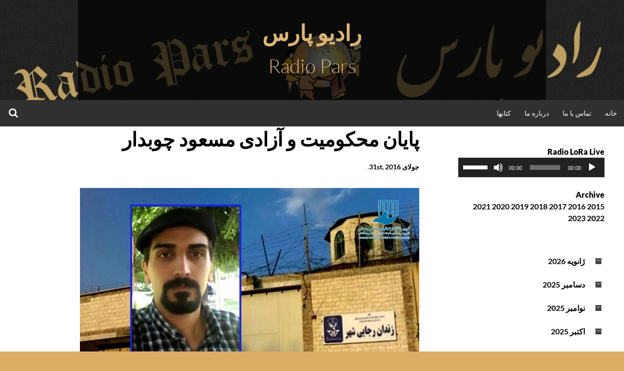

--- FILE ---
content_type: text/html; charset=UTF-8
request_url: https://www.radiopars.org/2016/07/31/6986/
body_size: 10806
content:
<!DOCTYPE html>
<html dir="rtl" lang="fa-IR">
<head>
<meta charset="UTF-8">
<meta name="viewport" content="width=device-width, initial-scale=1">
<link rel="profile" href="http://gmpg.org/xfn/11">
<title>پایان محکومیت و آزادی مسعود چوبدار &#8211; رادیو پارس</title>
<meta name='robots' content='max-image-preview:large' />
<link rel="alternate" type="application/rss+xml" title="رادیو پارس &raquo; خوراک" href="https://www.radiopars.org/feed/" />
<link rel="alternate" type="application/rss+xml" title="رادیو پارس &raquo; خوراک دیدگاه‌ها" href="https://www.radiopars.org/comments/feed/" />
<link rel="alternate" title="oEmbed (JSON)" type="application/json+oembed" href="https://www.radiopars.org/wp-json/oembed/1.0/embed?url=https%3A%2F%2Fwww.radiopars.org%2F2016%2F07%2F31%2F6986%2F" />
<link rel="alternate" title="oEmbed (XML)" type="text/xml+oembed" href="https://www.radiopars.org/wp-json/oembed/1.0/embed?url=https%3A%2F%2Fwww.radiopars.org%2F2016%2F07%2F31%2F6986%2F&#038;format=xml" />
<style id='wp-img-auto-sizes-contain-inline-css' type='text/css'>
img:is([sizes=auto i],[sizes^="auto," i]){contain-intrinsic-size:3000px 1500px}
/*# sourceURL=wp-img-auto-sizes-contain-inline-css */
</style>
<style id='wp-emoji-styles-inline-css' type='text/css'>

	img.wp-smiley, img.emoji {
		display: inline !important;
		border: none !important;
		box-shadow: none !important;
		height: 1em !important;
		width: 1em !important;
		margin: 0 0.07em !important;
		vertical-align: -0.1em !important;
		background: none !important;
		padding: 0 !important;
	}
/*# sourceURL=wp-emoji-styles-inline-css */
</style>
<style id='wp-block-library-inline-css' type='text/css'>
:root{--wp-block-synced-color:#7a00df;--wp-block-synced-color--rgb:122,0,223;--wp-bound-block-color:var(--wp-block-synced-color);--wp-editor-canvas-background:#ddd;--wp-admin-theme-color:#007cba;--wp-admin-theme-color--rgb:0,124,186;--wp-admin-theme-color-darker-10:#006ba1;--wp-admin-theme-color-darker-10--rgb:0,107,160.5;--wp-admin-theme-color-darker-20:#005a87;--wp-admin-theme-color-darker-20--rgb:0,90,135;--wp-admin-border-width-focus:2px}@media (min-resolution:192dpi){:root{--wp-admin-border-width-focus:1.5px}}.wp-element-button{cursor:pointer}:root .has-very-light-gray-background-color{background-color:#eee}:root .has-very-dark-gray-background-color{background-color:#313131}:root .has-very-light-gray-color{color:#eee}:root .has-very-dark-gray-color{color:#313131}:root .has-vivid-green-cyan-to-vivid-cyan-blue-gradient-background{background:linear-gradient(135deg,#00d084,#0693e3)}:root .has-purple-crush-gradient-background{background:linear-gradient(135deg,#34e2e4,#4721fb 50%,#ab1dfe)}:root .has-hazy-dawn-gradient-background{background:linear-gradient(135deg,#faaca8,#dad0ec)}:root .has-subdued-olive-gradient-background{background:linear-gradient(135deg,#fafae1,#67a671)}:root .has-atomic-cream-gradient-background{background:linear-gradient(135deg,#fdd79a,#004a59)}:root .has-nightshade-gradient-background{background:linear-gradient(135deg,#330968,#31cdcf)}:root .has-midnight-gradient-background{background:linear-gradient(135deg,#020381,#2874fc)}:root{--wp--preset--font-size--normal:16px;--wp--preset--font-size--huge:42px}.has-regular-font-size{font-size:1em}.has-larger-font-size{font-size:2.625em}.has-normal-font-size{font-size:var(--wp--preset--font-size--normal)}.has-huge-font-size{font-size:var(--wp--preset--font-size--huge)}.has-text-align-center{text-align:center}.has-text-align-left{text-align:left}.has-text-align-right{text-align:right}.has-fit-text{white-space:nowrap!important}#end-resizable-editor-section{display:none}.aligncenter{clear:both}.items-justified-left{justify-content:flex-start}.items-justified-center{justify-content:center}.items-justified-right{justify-content:flex-end}.items-justified-space-between{justify-content:space-between}.screen-reader-text{border:0;clip-path:inset(50%);height:1px;margin:-1px;overflow:hidden;padding:0;position:absolute;width:1px;word-wrap:normal!important}.screen-reader-text:focus{background-color:#ddd;clip-path:none;color:#444;display:block;font-size:1em;height:auto;left:5px;line-height:normal;padding:15px 23px 14px;text-decoration:none;top:5px;width:auto;z-index:100000}html :where(.has-border-color){border-style:solid}html :where([style*=border-top-color]){border-top-style:solid}html :where([style*=border-right-color]){border-right-style:solid}html :where([style*=border-bottom-color]){border-bottom-style:solid}html :where([style*=border-left-color]){border-left-style:solid}html :where([style*=border-width]){border-style:solid}html :where([style*=border-top-width]){border-top-style:solid}html :where([style*=border-right-width]){border-right-style:solid}html :where([style*=border-bottom-width]){border-bottom-style:solid}html :where([style*=border-left-width]){border-left-style:solid}html :where(img[class*=wp-image-]){height:auto;max-width:100%}:where(figure){margin:0 0 1em}html :where(.is-position-sticky){--wp-admin--admin-bar--position-offset:var(--wp-admin--admin-bar--height,0px)}@media screen and (max-width:600px){html :where(.is-position-sticky){--wp-admin--admin-bar--position-offset:0px}}

/*# sourceURL=wp-block-library-inline-css */
</style><style id='wp-block-archives-inline-css' type='text/css'>
.wp-block-archives{box-sizing:border-box}.wp-block-archives-dropdown label{display:block}
/*# sourceURL=https://www.radiopars.org/wp-includes/blocks/archives/style.min.css */
</style>
<style id='wp-block-heading-inline-css' type='text/css'>
h1:where(.wp-block-heading).has-background,h2:where(.wp-block-heading).has-background,h3:where(.wp-block-heading).has-background,h4:where(.wp-block-heading).has-background,h5:where(.wp-block-heading).has-background,h6:where(.wp-block-heading).has-background{padding:1.25em 2.375em}h1.has-text-align-left[style*=writing-mode]:where([style*=vertical-lr]),h1.has-text-align-right[style*=writing-mode]:where([style*=vertical-rl]),h2.has-text-align-left[style*=writing-mode]:where([style*=vertical-lr]),h2.has-text-align-right[style*=writing-mode]:where([style*=vertical-rl]),h3.has-text-align-left[style*=writing-mode]:where([style*=vertical-lr]),h3.has-text-align-right[style*=writing-mode]:where([style*=vertical-rl]),h4.has-text-align-left[style*=writing-mode]:where([style*=vertical-lr]),h4.has-text-align-right[style*=writing-mode]:where([style*=vertical-rl]),h5.has-text-align-left[style*=writing-mode]:where([style*=vertical-lr]),h5.has-text-align-right[style*=writing-mode]:where([style*=vertical-rl]),h6.has-text-align-left[style*=writing-mode]:where([style*=vertical-lr]),h6.has-text-align-right[style*=writing-mode]:where([style*=vertical-rl]){rotate:180deg}
/*# sourceURL=https://www.radiopars.org/wp-includes/blocks/heading/style.min.css */
</style>
<style id='global-styles-inline-css' type='text/css'>
:root{--wp--preset--aspect-ratio--square: 1;--wp--preset--aspect-ratio--4-3: 4/3;--wp--preset--aspect-ratio--3-4: 3/4;--wp--preset--aspect-ratio--3-2: 3/2;--wp--preset--aspect-ratio--2-3: 2/3;--wp--preset--aspect-ratio--16-9: 16/9;--wp--preset--aspect-ratio--9-16: 9/16;--wp--preset--color--black: #000000;--wp--preset--color--cyan-bluish-gray: #abb8c3;--wp--preset--color--white: #ffffff;--wp--preset--color--pale-pink: #f78da7;--wp--preset--color--vivid-red: #cf2e2e;--wp--preset--color--luminous-vivid-orange: #ff6900;--wp--preset--color--luminous-vivid-amber: #fcb900;--wp--preset--color--light-green-cyan: #7bdcb5;--wp--preset--color--vivid-green-cyan: #00d084;--wp--preset--color--pale-cyan-blue: #8ed1fc;--wp--preset--color--vivid-cyan-blue: #0693e3;--wp--preset--color--vivid-purple: #9b51e0;--wp--preset--gradient--vivid-cyan-blue-to-vivid-purple: linear-gradient(135deg,rgb(6,147,227) 0%,rgb(155,81,224) 100%);--wp--preset--gradient--light-green-cyan-to-vivid-green-cyan: linear-gradient(135deg,rgb(122,220,180) 0%,rgb(0,208,130) 100%);--wp--preset--gradient--luminous-vivid-amber-to-luminous-vivid-orange: linear-gradient(135deg,rgb(252,185,0) 0%,rgb(255,105,0) 100%);--wp--preset--gradient--luminous-vivid-orange-to-vivid-red: linear-gradient(135deg,rgb(255,105,0) 0%,rgb(207,46,46) 100%);--wp--preset--gradient--very-light-gray-to-cyan-bluish-gray: linear-gradient(135deg,rgb(238,238,238) 0%,rgb(169,184,195) 100%);--wp--preset--gradient--cool-to-warm-spectrum: linear-gradient(135deg,rgb(74,234,220) 0%,rgb(151,120,209) 20%,rgb(207,42,186) 40%,rgb(238,44,130) 60%,rgb(251,105,98) 80%,rgb(254,248,76) 100%);--wp--preset--gradient--blush-light-purple: linear-gradient(135deg,rgb(255,206,236) 0%,rgb(152,150,240) 100%);--wp--preset--gradient--blush-bordeaux: linear-gradient(135deg,rgb(254,205,165) 0%,rgb(254,45,45) 50%,rgb(107,0,62) 100%);--wp--preset--gradient--luminous-dusk: linear-gradient(135deg,rgb(255,203,112) 0%,rgb(199,81,192) 50%,rgb(65,88,208) 100%);--wp--preset--gradient--pale-ocean: linear-gradient(135deg,rgb(255,245,203) 0%,rgb(182,227,212) 50%,rgb(51,167,181) 100%);--wp--preset--gradient--electric-grass: linear-gradient(135deg,rgb(202,248,128) 0%,rgb(113,206,126) 100%);--wp--preset--gradient--midnight: linear-gradient(135deg,rgb(2,3,129) 0%,rgb(40,116,252) 100%);--wp--preset--font-size--small: 13px;--wp--preset--font-size--medium: 20px;--wp--preset--font-size--large: 36px;--wp--preset--font-size--x-large: 42px;--wp--preset--spacing--20: 0.44rem;--wp--preset--spacing--30: 0.67rem;--wp--preset--spacing--40: 1rem;--wp--preset--spacing--50: 1.5rem;--wp--preset--spacing--60: 2.25rem;--wp--preset--spacing--70: 3.38rem;--wp--preset--spacing--80: 5.06rem;--wp--preset--shadow--natural: 6px 6px 9px rgba(0, 0, 0, 0.2);--wp--preset--shadow--deep: 12px 12px 50px rgba(0, 0, 0, 0.4);--wp--preset--shadow--sharp: 6px 6px 0px rgba(0, 0, 0, 0.2);--wp--preset--shadow--outlined: 6px 6px 0px -3px rgb(255, 255, 255), 6px 6px rgb(0, 0, 0);--wp--preset--shadow--crisp: 6px 6px 0px rgb(0, 0, 0);}:where(.is-layout-flex){gap: 0.5em;}:where(.is-layout-grid){gap: 0.5em;}body .is-layout-flex{display: flex;}.is-layout-flex{flex-wrap: wrap;align-items: center;}.is-layout-flex > :is(*, div){margin: 0;}body .is-layout-grid{display: grid;}.is-layout-grid > :is(*, div){margin: 0;}:where(.wp-block-columns.is-layout-flex){gap: 2em;}:where(.wp-block-columns.is-layout-grid){gap: 2em;}:where(.wp-block-post-template.is-layout-flex){gap: 1.25em;}:where(.wp-block-post-template.is-layout-grid){gap: 1.25em;}.has-black-color{color: var(--wp--preset--color--black) !important;}.has-cyan-bluish-gray-color{color: var(--wp--preset--color--cyan-bluish-gray) !important;}.has-white-color{color: var(--wp--preset--color--white) !important;}.has-pale-pink-color{color: var(--wp--preset--color--pale-pink) !important;}.has-vivid-red-color{color: var(--wp--preset--color--vivid-red) !important;}.has-luminous-vivid-orange-color{color: var(--wp--preset--color--luminous-vivid-orange) !important;}.has-luminous-vivid-amber-color{color: var(--wp--preset--color--luminous-vivid-amber) !important;}.has-light-green-cyan-color{color: var(--wp--preset--color--light-green-cyan) !important;}.has-vivid-green-cyan-color{color: var(--wp--preset--color--vivid-green-cyan) !important;}.has-pale-cyan-blue-color{color: var(--wp--preset--color--pale-cyan-blue) !important;}.has-vivid-cyan-blue-color{color: var(--wp--preset--color--vivid-cyan-blue) !important;}.has-vivid-purple-color{color: var(--wp--preset--color--vivid-purple) !important;}.has-black-background-color{background-color: var(--wp--preset--color--black) !important;}.has-cyan-bluish-gray-background-color{background-color: var(--wp--preset--color--cyan-bluish-gray) !important;}.has-white-background-color{background-color: var(--wp--preset--color--white) !important;}.has-pale-pink-background-color{background-color: var(--wp--preset--color--pale-pink) !important;}.has-vivid-red-background-color{background-color: var(--wp--preset--color--vivid-red) !important;}.has-luminous-vivid-orange-background-color{background-color: var(--wp--preset--color--luminous-vivid-orange) !important;}.has-luminous-vivid-amber-background-color{background-color: var(--wp--preset--color--luminous-vivid-amber) !important;}.has-light-green-cyan-background-color{background-color: var(--wp--preset--color--light-green-cyan) !important;}.has-vivid-green-cyan-background-color{background-color: var(--wp--preset--color--vivid-green-cyan) !important;}.has-pale-cyan-blue-background-color{background-color: var(--wp--preset--color--pale-cyan-blue) !important;}.has-vivid-cyan-blue-background-color{background-color: var(--wp--preset--color--vivid-cyan-blue) !important;}.has-vivid-purple-background-color{background-color: var(--wp--preset--color--vivid-purple) !important;}.has-black-border-color{border-color: var(--wp--preset--color--black) !important;}.has-cyan-bluish-gray-border-color{border-color: var(--wp--preset--color--cyan-bluish-gray) !important;}.has-white-border-color{border-color: var(--wp--preset--color--white) !important;}.has-pale-pink-border-color{border-color: var(--wp--preset--color--pale-pink) !important;}.has-vivid-red-border-color{border-color: var(--wp--preset--color--vivid-red) !important;}.has-luminous-vivid-orange-border-color{border-color: var(--wp--preset--color--luminous-vivid-orange) !important;}.has-luminous-vivid-amber-border-color{border-color: var(--wp--preset--color--luminous-vivid-amber) !important;}.has-light-green-cyan-border-color{border-color: var(--wp--preset--color--light-green-cyan) !important;}.has-vivid-green-cyan-border-color{border-color: var(--wp--preset--color--vivid-green-cyan) !important;}.has-pale-cyan-blue-border-color{border-color: var(--wp--preset--color--pale-cyan-blue) !important;}.has-vivid-cyan-blue-border-color{border-color: var(--wp--preset--color--vivid-cyan-blue) !important;}.has-vivid-purple-border-color{border-color: var(--wp--preset--color--vivid-purple) !important;}.has-vivid-cyan-blue-to-vivid-purple-gradient-background{background: var(--wp--preset--gradient--vivid-cyan-blue-to-vivid-purple) !important;}.has-light-green-cyan-to-vivid-green-cyan-gradient-background{background: var(--wp--preset--gradient--light-green-cyan-to-vivid-green-cyan) !important;}.has-luminous-vivid-amber-to-luminous-vivid-orange-gradient-background{background: var(--wp--preset--gradient--luminous-vivid-amber-to-luminous-vivid-orange) !important;}.has-luminous-vivid-orange-to-vivid-red-gradient-background{background: var(--wp--preset--gradient--luminous-vivid-orange-to-vivid-red) !important;}.has-very-light-gray-to-cyan-bluish-gray-gradient-background{background: var(--wp--preset--gradient--very-light-gray-to-cyan-bluish-gray) !important;}.has-cool-to-warm-spectrum-gradient-background{background: var(--wp--preset--gradient--cool-to-warm-spectrum) !important;}.has-blush-light-purple-gradient-background{background: var(--wp--preset--gradient--blush-light-purple) !important;}.has-blush-bordeaux-gradient-background{background: var(--wp--preset--gradient--blush-bordeaux) !important;}.has-luminous-dusk-gradient-background{background: var(--wp--preset--gradient--luminous-dusk) !important;}.has-pale-ocean-gradient-background{background: var(--wp--preset--gradient--pale-ocean) !important;}.has-electric-grass-gradient-background{background: var(--wp--preset--gradient--electric-grass) !important;}.has-midnight-gradient-background{background: var(--wp--preset--gradient--midnight) !important;}.has-small-font-size{font-size: var(--wp--preset--font-size--small) !important;}.has-medium-font-size{font-size: var(--wp--preset--font-size--medium) !important;}.has-large-font-size{font-size: var(--wp--preset--font-size--large) !important;}.has-x-large-font-size{font-size: var(--wp--preset--font-size--x-large) !important;}
/*# sourceURL=global-styles-inline-css */
</style>

<style id='classic-theme-styles-inline-css' type='text/css'>
/*! This file is auto-generated */
.wp-block-button__link{color:#fff;background-color:#32373c;border-radius:9999px;box-shadow:none;text-decoration:none;padding:calc(.667em + 2px) calc(1.333em + 2px);font-size:1.125em}.wp-block-file__button{background:#32373c;color:#fff;text-decoration:none}
/*# sourceURL=/wp-includes/css/classic-themes.min.css */
</style>
<link rel='stylesheet' id='simone-style-css' href='https://www.radiopars.org/wp-content/themes/simone/style.css?ver=6.9' type='text/css' media='all' />
<link rel='stylesheet' id='simone-layout-css' href='https://www.radiopars.org/wp-content/themes/simone/layouts/content-sidebar.css?ver=6.9' type='text/css' media='all' />
<link rel='stylesheet' id='simone-google-fonts-css' href='https://www.radiopars.org/wp-content/themes/simone/fonts.css?ver=2.1.5' type='text/css' media='all' />
<link rel='stylesheet' id='simone_fontawesome-css' href='https://www.radiopars.org/wp-content/themes/simone/fonts/font-awesome/css/font-awesome.min.css?ver=6.9' type='text/css' media='all' />
<script type="text/javascript" src="https://www.radiopars.org/wp-includes/js/jquery/jquery.min.js?ver=3.7.1" id="jquery-core-js"></script>
<script type="text/javascript" src="https://www.radiopars.org/wp-includes/js/jquery/jquery-migrate.min.js?ver=3.4.1" id="jquery-migrate-js"></script>
<link rel="https://api.w.org/" href="https://www.radiopars.org/wp-json/" /><link rel="alternate" title="JSON" type="application/json" href="https://www.radiopars.org/wp-json/wp/v2/posts/6986" /><link rel="EditURI" type="application/rsd+xml" title="RSD" href="https://www.radiopars.org/xmlrpc.php?rsd" />
<link rel="stylesheet" href="https://www.radiopars.org/wp-content/themes/simone/rtl.css" type="text/css" media="screen" /><meta name="generator" content="WordPress 6.9" />
<link rel="canonical" href="https://www.radiopars.org/2016/07/31/6986/" />
<link rel='shortlink' href='https://www.radiopars.org/?p=6986' />
	<style type="text/css">
		.site-branding {
			background: #ffffff;
		}

		.category-list a:hover,
		.entry-meta a:hover,
		.tag-links a:hover,
		.widget-area a:hover,
		.nav-links a:hover,
		.comment-meta a:hover,
		.continue-reading a,
		.entry-title a:hover,
		.entry-content a,
		.comment-content a {
			color: #dd9933;
		}

		.border-custom {
			border: #dd9933 solid 1px;
		}

	</style>
			<style type="text/css">
						.site-title a,
				.site-description {
					color: #ddb577;
				}
					</style>
		<style type="text/css" id="custom-background-css">
body.custom-background { background-color: #ddad66; background-image: url("https://www.radiopars.org/wp-content/uploads/2024/01/رادیو-پارس-ستونها.jpg"); background-position: left top; background-size: auto; background-repeat: repeat; background-attachment: scroll; }
</style>
	<link rel="icon" href="https://www.radiopars.org/wp-content/uploads/2024/02/cropped-cropped-لگوی-رادیو-پارس-4-32x32.jpg" sizes="32x32" />
<link rel="icon" href="https://www.radiopars.org/wp-content/uploads/2024/02/cropped-cropped-لگوی-رادیو-پارس-4-192x192.jpg" sizes="192x192" />
<link rel="apple-touch-icon" href="https://www.radiopars.org/wp-content/uploads/2024/02/cropped-cropped-لگوی-رادیو-پارس-4-180x180.jpg" />
<meta name="msapplication-TileImage" content="https://www.radiopars.org/wp-content/uploads/2024/02/cropped-cropped-لگوی-رادیو-پارس-4-270x270.jpg" />
<link rel='stylesheet' id='mediaelement-css' href='https://www.radiopars.org/wp-includes/js/mediaelement/mediaelementplayer-legacy.min.css?ver=4.2.17' type='text/css' media='all' />
<link rel='stylesheet' id='wp-mediaelement-css' href='https://www.radiopars.org/wp-includes/js/mediaelement/wp-mediaelement.min.css?ver=6.9' type='text/css' media='all' />
</head>
<body class="rtl wp-singular post-template-default single single-post postid-6986 single-format-standard custom-background wp-theme-simone group-blog">
	
<div id="page" class="hfeed site">

	<header id="masthead" class="site-header" role="banner">
			<a class="skip-link screen-reader-text" href="#content">رفتن به محتوا</a>
						<div class="site-branding header-background-image" style="background-image: url(https://www.radiopars.org/wp-content/uploads/2024/02/cropped-لگوی-رادیو-پارس-3.jpg)">			<div class="title-box">
				<h1 class="site-title"><a href="https://www.radiopars.org/" rel="home">رادیو پارس</a></h1>
									<h2 class="site-description">Radio Pars</h2>
								</div>
		</div>

		<nav id="site-navigation" class="main-navigation clear" role="navigation" aria-label="Main navigation">
			<h2 class="menu-toggle"><a href="#">منو</a></h2>

			<div class="menu"><ul>
<li ><a href="https://www.radiopars.org/">خانه</a></li><li class="page_item page-item-81"><a href="https://www.radiopars.org/%d8%aa%d9%85%d8%a7%d8%b3-%d8%a8%d8%a7-%d9%85%d8%a7/">تماس با ما</a></li>
<li class="page_item page-item-2"><a href="https://www.radiopars.org/about/">درباره ما</a></li>
<li class="page_item page-item-23572"><a href="https://www.radiopars.org/%da%a9%d8%aa%d8%a7%d8%a8%d9%87%d8%a7/">کتابها</a></li>
</ul></div>
			<div class="extra-menu">
								<div class="search-toggle">
					<a href="#search-container"><span class="screen-reader-text">جستجو</span></a>
				</div>
			</div>
		</nav><!-- #site-navigation -->

				<div id="header-search-container" class="search-box-wrapper clear hide">
			<div class="search-box clear">
				<form role="search" method="get" class="search-form" action="https://www.radiopars.org/">
				<label>
					<span class="screen-reader-text">جستجو برای:</span>
					<input type="search" class="search-field" placeholder="جستجو &hellip;" value="" name="s" />
				</label>
				<input type="submit" class="search-submit" value="جستجو" />
			</form>			</div>
		</div>

	</header><!-- #masthead -->

	<div id="content" class="site-content">

	<div id="primary" class="content-area">
		<main id="main" class="site-main" role="main">

		
<article id="post-6986" class="post-6986 post type-post status-publish format-standard hentry">

	
	<header class="entry-header clear">

				<h2 class="entry-title">پایان محکومیت و آزادی مسعود چوبدار</h2>

		<div class="entry-meta">
			<span class="posted-on"><a href="https://www.radiopars.org/2016/07/31/6986/" rel="bookmark"><time class="entry-date published" datetime="2016-07-31T19:09:06+00:00">جولای 31st, 2016</time></a></span><span class="mobile-hide">.</span>								</div><!-- .entry-meta -->
	</header><!-- .entry-header -->

	<div class="entry-content">
		<div class="td-post-header">
<header class="td-post-title">
<h1 class="entry-title"></h1>
<div class="td-module-meta-info">
<div class="td-post-date"></div>
</div>
</header>
</div>
<div class="td-post-content">
<div class="td-post-featured-image"><a class="td-modal-image" href="http://www.kampain.info/wp-content/uploads/2016/07/Masood-Chobdar_Kampain.-info.jpg"><img fetchpriority="high" decoding="async" class="entry-thumb td-animation-stack-type0-2" title="Masood Chobdar_Kampain. info" src="http://www.kampain.info/wp-content/uploads/2016/07/Masood-Chobdar_Kampain.-info-696x464.jpg" alt="" width="696" height="464" /></a></div>
<div class=""></div>
<div class=""></div>
<div class="">
<div class="_1mf _1mk"><strong>«مسعود عرب چوبدار»، زندانی امنیتی محبوس در زندان رجایی شهر کرج با پایان محکومیت ۳سال حبس تعزیری خود، ساعاتی پیش آزاد شد.</strong></div>
</div>
<div class="">
<div class="_1mf _1mk"><strong> </strong></div>
</div>
<div class="">
<div class="_1mf _1mk"><strong>به گزارش کمپین دفاع از زندانیان سیاسی و مدنی، «مسعود عرب چوبدا»پیش تر به اتهام “ارتباط با دول متخاصم و افشای اسناد محرمانه” از سوی شعبه ۱۵ دادگاه انقلاب تهران به ریاست صلواتی محاکمه و به ۳سال حبس تعزیری محکوم شد.</strong></div>
</div>
<div class="">
<div class="_1mf _1mk"><strong> </strong></div>
</div>
<div class="">
<div class="_1mf _1mk"><strong>«مسعود عرب چوبدار» به دفعات پی درپی در زندان دچار تشنج شدید شده وبارها به بهداری منتقل شده بود .</strong></div>
</div>
<div class="">
<div class="_1mf _1mk"><strong> </strong></div>
</div>
<div class="">
<div class="_1mf _1mk"><strong>مسوولین زندان رجایی شهر بارها بدون ارائه دلیل مشخصی از تحویل گرفتن داروهای او از سوی خانواده امتناع می کردند.</strong></div>
</div>
<div class="">
<div class="_1mf _1mk"><strong> </strong></div>
</div>
<div class="">
<div class="_1mf _1mk"><strong>این زندانی امنیتی پیش تر ساعت ۹:۳۰ دقیقه چهارشبه شب برابر با ۸ مهر ماه ۱۳۹۴ ، در پی تشنج و اختلال تنفسی به بهداری زندان منتقل و پس از دومین تشنج به بیمارستان انتقال یافت و در روزشنبه ۱۱ مهر ماه ۱۳۹۴ به زندان بازگردانده شد.</strong></div>
</div>
<div class="">
<div class="_1mf _1mk"><strong> </strong></div>
</div>
<div class="">
<div class="_1mf _1mk"><strong>یک منبع مطلع از وضعیت این زندانی امنیتی پیش تر در گفتگویی با کمپین گفته بود” او پس از انتقالش به بیمارستان در چهارشبه شب برابر با ۸ مهر ماه ۱۳۹۴، به دلیل خودداری از استفاده از دستبند و پابند، مورد ضرب و شتم و فحاشی قرار گرفت و به وی گفته شد برخورد صورت گرفته به دستور «محمد مردانی»، رئیس زندان رجایی شهر انجام گرفته است”</strong></div>
</div>
<div class="">
<div class="_1mf _1mk"><strong> </strong></div>
</div>
<div class="">
<div class="_1mf _1mk"><strong> </strong></div>
</div>
</div>
			</div><!-- .entry-content -->

	<footer class="entry-footer">
			</footer><!-- .entry-footer -->
</article><!-- #post-## -->
		<nav class="navigation post-navigation" role="navigation">
			<div class="post-nav-box clear">
			<h2 class="screen-reader-text">راهبری نوشته</h2>
			<div class="nav-links">
				<div class="nav-previous"><div class="nav-indicator">نوشته قبلی :</div><a href="https://www.radiopars.org/2016/07/31/6984/" rel="prev">امیر امیرقلی محکوم به ۲۰‌ سال حبس، در آستانه دادگاه تجدیدنظر</a></div><div class="nav-next"><div class="nav-indicator">نوشته بعدی :</div><a href="https://www.radiopars.org/2016/08/01/6989/" rel="next">دادگاه تجدید نظر چهار فعال مدنی به زودی برگزار خواهد شد</a></div>			</div><!-- .nav-links -->
				</div><!-- .post-nav-box -->
		</nav><!-- .navigation -->
		
		</main><!-- #main -->
	</div><!-- #primary -->

	<div id="secondary" class="widget-area" role="complementary">
		<aside id="block-10" class="widget widget_block">
<h2 class="wp-block-heading">Radio LoRa Live<br><audio class="wp-audio-shortcode" id="audio-6986-1" preload="none" style="width: 100%;" controls="controls"><source type="audio/mpeg" src="https://livestream.lora.ch/lora.mp3?_=1" /><a href="https://livestream.lora.ch/lora.mp3">https://livestream.lora.ch/lora.mp3</a></audio><br>Archive <br><a href="https://www.radiopars.org/2015/">2015</a> <a href="https://www.radiopars.org/2016/">2016</a> <a href="https://www.radiopars.org/2017/">2017</a> <a href="https://www.radiopars.org/2018/">2018</a> <a href="https://www.radiopars.org/2019/">2019</a> <a href="https://www.radiopars.org/2020/">2020</a> <a href="https://www.radiopars.org/2021/">2021</a> <a href="https://www.radiopars.org/2022/">2022</a> <a href="https://www.radiopars.org/2023/">2023</a></h2>
</aside><aside id="block-8" class="widget widget_block widget_archive"><ul class="wp-block-archives-list wp-block-archives">	<li><a href='https://www.radiopars.org/2026/01/'>ژانویه 2026</a></li>
	<li><a href='https://www.radiopars.org/2025/12/'>دسامبر 2025</a></li>
	<li><a href='https://www.radiopars.org/2025/11/'>نوامبر 2025</a></li>
	<li><a href='https://www.radiopars.org/2025/10/'>اکتبر 2025</a></li>
	<li><a href='https://www.radiopars.org/2025/09/'>سپتامبر 2025</a></li>
	<li><a href='https://www.radiopars.org/2025/08/'>آگوست 2025</a></li>
	<li><a href='https://www.radiopars.org/2025/07/'>جولای 2025</a></li>
	<li><a href='https://www.radiopars.org/2025/06/'>ژوئن 2025</a></li>
	<li><a href='https://www.radiopars.org/2025/05/'>می 2025</a></li>
	<li><a href='https://www.radiopars.org/2025/04/'>آوریل 2025</a></li>
	<li><a href='https://www.radiopars.org/2025/03/'>مارس 2025</a></li>
	<li><a href='https://www.radiopars.org/2025/02/'>فوریه 2025</a></li>
	<li><a href='https://www.radiopars.org/2025/01/'>ژانویه 2025</a></li>
	<li><a href='https://www.radiopars.org/2024/12/'>دسامبر 2024</a></li>
	<li><a href='https://www.radiopars.org/2024/11/'>نوامبر 2024</a></li>
	<li><a href='https://www.radiopars.org/2024/10/'>اکتبر 2024</a></li>
	<li><a href='https://www.radiopars.org/2024/09/'>سپتامبر 2024</a></li>
	<li><a href='https://www.radiopars.org/2024/08/'>آگوست 2024</a></li>
	<li><a href='https://www.radiopars.org/2024/07/'>جولای 2024</a></li>
	<li><a href='https://www.radiopars.org/2024/06/'>ژوئن 2024</a></li>
	<li><a href='https://www.radiopars.org/2024/05/'>می 2024</a></li>
	<li><a href='https://www.radiopars.org/2024/04/'>آوریل 2024</a></li>
	<li><a href='https://www.radiopars.org/2024/03/'>مارس 2024</a></li>
	<li><a href='https://www.radiopars.org/2024/02/'>فوریه 2024</a></li>
	<li><a href='https://www.radiopars.org/2024/01/'>ژانویه 2024</a></li>
	<li><a href='https://www.radiopars.org/2023/12/'>دسامبر 2023</a></li>
	<li><a href='https://www.radiopars.org/2023/01/'>ژانویه 2023</a></li>
	<li><a href='https://www.radiopars.org/2022/12/'>دسامبر 2022</a></li>
	<li><a href='https://www.radiopars.org/2022/11/'>نوامبر 2022</a></li>
	<li><a href='https://www.radiopars.org/2022/10/'>اکتبر 2022</a></li>
	<li><a href='https://www.radiopars.org/2022/09/'>سپتامبر 2022</a></li>
	<li><a href='https://www.radiopars.org/2022/08/'>آگوست 2022</a></li>
	<li><a href='https://www.radiopars.org/2022/07/'>جولای 2022</a></li>
	<li><a href='https://www.radiopars.org/2022/06/'>ژوئن 2022</a></li>
	<li><a href='https://www.radiopars.org/2022/05/'>می 2022</a></li>
	<li><a href='https://www.radiopars.org/2022/04/'>آوریل 2022</a></li>
	<li><a href='https://www.radiopars.org/2022/03/'>مارس 2022</a></li>
	<li><a href='https://www.radiopars.org/2022/02/'>فوریه 2022</a></li>
	<li><a href='https://www.radiopars.org/2022/01/'>ژانویه 2022</a></li>
	<li><a href='https://www.radiopars.org/2021/12/'>دسامبر 2021</a></li>
	<li><a href='https://www.radiopars.org/2021/11/'>نوامبر 2021</a></li>
	<li><a href='https://www.radiopars.org/2021/10/'>اکتبر 2021</a></li>
	<li><a href='https://www.radiopars.org/2021/09/'>سپتامبر 2021</a></li>
	<li><a href='https://www.radiopars.org/2021/08/'>آگوست 2021</a></li>
	<li><a href='https://www.radiopars.org/2021/07/'>جولای 2021</a></li>
	<li><a href='https://www.radiopars.org/2021/06/'>ژوئن 2021</a></li>
	<li><a href='https://www.radiopars.org/2021/05/'>می 2021</a></li>
	<li><a href='https://www.radiopars.org/2021/04/'>آوریل 2021</a></li>
	<li><a href='https://www.radiopars.org/2021/03/'>مارس 2021</a></li>
	<li><a href='https://www.radiopars.org/2021/02/'>فوریه 2021</a></li>
	<li><a href='https://www.radiopars.org/2021/01/'>ژانویه 2021</a></li>
	<li><a href='https://www.radiopars.org/2020/12/'>دسامبر 2020</a></li>
	<li><a href='https://www.radiopars.org/2020/11/'>نوامبر 2020</a></li>
	<li><a href='https://www.radiopars.org/2020/10/'>اکتبر 2020</a></li>
	<li><a href='https://www.radiopars.org/2020/09/'>سپتامبر 2020</a></li>
	<li><a href='https://www.radiopars.org/2020/08/'>آگوست 2020</a></li>
	<li><a href='https://www.radiopars.org/2020/07/'>جولای 2020</a></li>
	<li><a href='https://www.radiopars.org/2020/06/'>ژوئن 2020</a></li>
	<li><a href='https://www.radiopars.org/2020/05/'>می 2020</a></li>
	<li><a href='https://www.radiopars.org/2020/04/'>آوریل 2020</a></li>
	<li><a href='https://www.radiopars.org/2020/03/'>مارس 2020</a></li>
	<li><a href='https://www.radiopars.org/2020/02/'>فوریه 2020</a></li>
	<li><a href='https://www.radiopars.org/2020/01/'>ژانویه 2020</a></li>
	<li><a href='https://www.radiopars.org/2019/12/'>دسامبر 2019</a></li>
	<li><a href='https://www.radiopars.org/2019/11/'>نوامبر 2019</a></li>
	<li><a href='https://www.radiopars.org/2019/10/'>اکتبر 2019</a></li>
	<li><a href='https://www.radiopars.org/2019/09/'>سپتامبر 2019</a></li>
	<li><a href='https://www.radiopars.org/2019/08/'>آگوست 2019</a></li>
	<li><a href='https://www.radiopars.org/2019/07/'>جولای 2019</a></li>
	<li><a href='https://www.radiopars.org/2019/06/'>ژوئن 2019</a></li>
	<li><a href='https://www.radiopars.org/2019/05/'>می 2019</a></li>
	<li><a href='https://www.radiopars.org/2019/04/'>آوریل 2019</a></li>
	<li><a href='https://www.radiopars.org/2019/03/'>مارس 2019</a></li>
	<li><a href='https://www.radiopars.org/2019/02/'>فوریه 2019</a></li>
	<li><a href='https://www.radiopars.org/2019/01/'>ژانویه 2019</a></li>
	<li><a href='https://www.radiopars.org/2018/12/'>دسامبر 2018</a></li>
	<li><a href='https://www.radiopars.org/2018/11/'>نوامبر 2018</a></li>
	<li><a href='https://www.radiopars.org/2018/10/'>اکتبر 2018</a></li>
	<li><a href='https://www.radiopars.org/2018/09/'>سپتامبر 2018</a></li>
	<li><a href='https://www.radiopars.org/2018/08/'>آگوست 2018</a></li>
	<li><a href='https://www.radiopars.org/2018/07/'>جولای 2018</a></li>
	<li><a href='https://www.radiopars.org/2018/06/'>ژوئن 2018</a></li>
	<li><a href='https://www.radiopars.org/2018/05/'>می 2018</a></li>
	<li><a href='https://www.radiopars.org/2018/04/'>آوریل 2018</a></li>
	<li><a href='https://www.radiopars.org/2018/03/'>مارس 2018</a></li>
	<li><a href='https://www.radiopars.org/2018/02/'>فوریه 2018</a></li>
	<li><a href='https://www.radiopars.org/2018/01/'>ژانویه 2018</a></li>
	<li><a href='https://www.radiopars.org/2017/12/'>دسامبر 2017</a></li>
	<li><a href='https://www.radiopars.org/2017/11/'>نوامبر 2017</a></li>
	<li><a href='https://www.radiopars.org/2017/10/'>اکتبر 2017</a></li>
	<li><a href='https://www.radiopars.org/2017/09/'>سپتامبر 2017</a></li>
	<li><a href='https://www.radiopars.org/2017/08/'>آگوست 2017</a></li>
	<li><a href='https://www.radiopars.org/2017/07/'>جولای 2017</a></li>
	<li><a href='https://www.radiopars.org/2017/06/'>ژوئن 2017</a></li>
	<li><a href='https://www.radiopars.org/2017/05/'>می 2017</a></li>
	<li><a href='https://www.radiopars.org/2017/04/'>آوریل 2017</a></li>
	<li><a href='https://www.radiopars.org/2017/03/'>مارس 2017</a></li>
	<li><a href='https://www.radiopars.org/2017/02/'>فوریه 2017</a></li>
	<li><a href='https://www.radiopars.org/2017/01/'>ژانویه 2017</a></li>
	<li><a href='https://www.radiopars.org/2016/12/'>دسامبر 2016</a></li>
	<li><a href='https://www.radiopars.org/2016/11/'>نوامبر 2016</a></li>
	<li><a href='https://www.radiopars.org/2016/10/'>اکتبر 2016</a></li>
	<li><a href='https://www.radiopars.org/2016/09/'>سپتامبر 2016</a></li>
	<li><a href='https://www.radiopars.org/2016/08/'>آگوست 2016</a></li>
	<li><a href='https://www.radiopars.org/2016/07/'>جولای 2016</a></li>
	<li><a href='https://www.radiopars.org/2016/06/'>ژوئن 2016</a></li>
	<li><a href='https://www.radiopars.org/2016/05/'>می 2016</a></li>
	<li><a href='https://www.radiopars.org/2016/04/'>آوریل 2016</a></li>
	<li><a href='https://www.radiopars.org/2016/03/'>مارس 2016</a></li>
	<li><a href='https://www.radiopars.org/2016/02/'>فوریه 2016</a></li>
	<li><a href='https://www.radiopars.org/2016/01/'>ژانویه 2016</a></li>
	<li><a href='https://www.radiopars.org/2015/12/'>دسامبر 2015</a></li>
	<li><a href='https://www.radiopars.org/2015/11/'>نوامبر 2015</a></li>
	<li><a href='https://www.radiopars.org/2015/10/'>اکتبر 2015</a></li>
	<li><a href='https://www.radiopars.org/2015/09/'>سپتامبر 2015</a></li>
	<li><a href='https://www.radiopars.org/2015/08/'>آگوست 2015</a></li>
	<li><a href='https://www.radiopars.org/2015/07/'>جولای 2015</a></li>
	<li><a href='https://www.radiopars.org/2015/06/'>ژوئن 2015</a></li>
	<li><a href='https://www.radiopars.org/2015/05/'>می 2015</a></li>
	<li><a href='https://www.radiopars.org/2015/04/'>آوریل 2015</a></li>
	<li><a href='https://www.radiopars.org/2015/03/'>مارس 2015</a></li>
	<li><a href='https://www.radiopars.org/2015/02/'>فوریه 2015</a></li>
	<li><a href='https://www.radiopars.org/2015/01/'>ژانویه 2015</a></li>
</ul></aside>	</div><!-- #secondary -->

	</div><!-- #content -->

	<footer id="colophon" class="site-footer" role="contentinfo">
			<div class="site-info">
			
		</div><!-- .site-info -->
	</footer><!-- #colophon -->
</div><!-- #page -->

<script type="speculationrules">
{"prefetch":[{"source":"document","where":{"and":[{"href_matches":"/*"},{"not":{"href_matches":["/wp-*.php","/wp-admin/*","/wp-content/uploads/*","/wp-content/*","/wp-content/plugins/*","/wp-content/themes/simone/*","/*\\?(.+)"]}},{"not":{"selector_matches":"a[rel~=\"nofollow\"]"}},{"not":{"selector_matches":".no-prefetch, .no-prefetch a"}}]},"eagerness":"conservative"}]}
</script>
<script type="text/javascript" src="https://www.radiopars.org/wp-content/themes/simone/js/navigation.js?ver=20120206" id="simone-navigation-js"></script>
<script type="text/javascript" src="https://www.radiopars.org/wp-content/themes/simone/js/hide-search.js?ver=20120206" id="simone-search-js"></script>
<script type="text/javascript" src="https://www.radiopars.org/wp-content/themes/simone/js/superfish.min.js?ver=20200729" id="simone-superfish-js"></script>
<script type="text/javascript" src="https://www.radiopars.org/wp-content/themes/simone/js/superfish-settings.js?ver=20140328" id="simone-superfish-settings-js"></script>
<script type="text/javascript" src="https://www.radiopars.org/wp-includes/js/imagesloaded.min.js?ver=5.0.0" id="imagesloaded-js"></script>
<script type="text/javascript" src="https://www.radiopars.org/wp-includes/js/masonry.min.js?ver=4.2.2" id="masonry-js"></script>
<script type="text/javascript" src="https://www.radiopars.org/wp-content/themes/simone/js/masonry-settings.js?ver=20140401" id="simone-masonry-js"></script>
<script type="text/javascript" src="https://www.radiopars.org/wp-content/themes/simone/js/enquire.min.js?ver=20200729" id="simone-enquire-js"></script>
<script type="text/javascript" src="https://www.radiopars.org/wp-content/themes/simone/js/hide.js?ver=20140310" id="simone-hide-js"></script>
<script type="text/javascript" src="https://www.radiopars.org/wp-content/themes/simone/js/skip-link-focus-fix.js?ver=20130115" id="simone-skip-link-focus-fix-js"></script>
<script type="text/javascript" id="mediaelement-core-js-before">
/* <![CDATA[ */
var mejsL10n = {"language":"fa","strings":{"mejs.download-file":"\u062f\u0631\u06cc\u0627\u0641\u062a \u067e\u0631\u0648\u0646\u062f\u0647","mejs.install-flash":"\u0634\u0645\u0627 \u0627\u0632 \u0645\u0631\u0648\u0631\u06af\u0631\u06cc \u0627\u0633\u062a\u0641\u0627\u062f\u0647 \u0645\u06cc\u200c\u06a9\u0646\u06cc\u062f \u06a9\u0647 \u0631\u0648\u06cc \u0622\u0646 \u0641\u0644\u0634\u200c\u067e\u0644\u06cc\u0631 \u0631\u0627 \u0641\u0639\u0627\u0644 \u06cc\u0627 \u0646\u0635\u0628 \u0646\u06a9\u0631\u062f\u0647\u200c\u0627\u06cc\u062f. \u0644\u0637\u0641\u0627\u064b \u0627\u0641\u0632\u0648\u0646\u0647 \u0641\u0644\u0634\u200c\u067e\u0644\u06cc\u0631 \u062e\u0648\u062f \u0631\u0627 \u0641\u0639\u0627\u0644 \u0648 \u06cc\u0627 \u0622\u062e\u0631\u06cc\u0646 \u0646\u0633\u062e\u0647 \u0631\u0627 \u0627\u0632 \u0627\u06cc\u0646\u062c\u0627 \u062f\u0631\u06cc\u0627\u0641\u062a \u06a9\u0646\u06cc\u062f https://get.adobe.com/flashplayer/","mejs.fullscreen":"\u062a\u0645\u0627\u0645\u200c\u0635\u0641\u062d\u0647","mejs.play":"\u067e\u062e\u0634","mejs.pause":"\u062a\u0648\u0642\u0641","mejs.time-slider":"\u06a9\u0646\u062a\u0631\u0644\u200c\u06a9\u0646\u0646\u062f\u0647\u0654 \u0632\u0645\u0627\u0646","mejs.time-help-text":"\u0628\u0631\u0627\u06cc \u062c\u0644\u0648 \u0631\u0641\u062a\u0646 \u0628\u0647 \u0645\u062f\u062a \u06cc\u06a9 \u062b\u0627\u0646\u06cc\u0647 \u0627\u0632 \u06a9\u0644\u06cc\u062f\u0647\u0627\u06cc \u0686\u067e \u0648 \u0631\u0627\u0633\u062a\u060c \u0648 \u0628\u0631\u0627\u06cc \u062f\u0647 \u062b\u0627\u0646\u06cc\u0647 \u0627\u0632 \u06a9\u0644\u06cc\u062f\u0647\u0627\u06cc \u0628\u0627\u0644\u0627 \u0648 \u067e\u0627\u06cc\u06cc\u0646 \u0627\u0633\u062a\u0641\u0627\u062f\u0647 \u06a9\u0646\u06cc\u062f.","mejs.live-broadcast":"\u067e\u062e\u0634 \u0632\u0646\u062f\u0647","mejs.volume-help-text":"\u0628\u0631\u0627\u06cc \u0627\u0641\u0632\u0627\u06cc\u0634 \u06cc\u0627 \u06a9\u0627\u0647\u0634 \u0635\u062f\u0627 \u0627\u0632 \u06a9\u0644\u06cc\u062f\u0647\u0627\u06cc \u0628\u0627\u0644\u0627 \u0648 \u067e\u0627\u06cc\u06cc\u0646 \u0627\u0633\u062a\u0641\u0627\u062f\u0647 \u06a9\u0646\u06cc\u062f.","mejs.unmute":"\u067e\u062e\u0634 \u0635\u062f\u0627","mejs.mute":"\u0633\u0627\u06a9\u062a","mejs.volume-slider":"\u0645\u06cc\u0632\u0627\u0646 \u0635\u062f\u0627","mejs.video-player":"\u0646\u0645\u0627\u06cc\u0634\u06af\u0631 \u0648\u06cc\u062f\u06cc\u0648","mejs.audio-player":"\u067e\u062e\u0634\u200c\u06a9\u0646\u0646\u062f\u0647 \u0635\u0648\u062a","mejs.captions-subtitles":"\u062a\u0648\u0636\u06cc\u062d\u0627\u062a \u0645\u062e\u062a\u0635\u0631/\u0632\u06cc\u0631\u0639\u0646\u0648\u0627\u200c\u0646\u200c\u0647\u0627","mejs.captions-chapters":"\u0641\u0635\u0644\u200c\u0647\u0627","mejs.none":"\u0647\u06cc\u0686\u200c\u06a9\u062f\u0627\u0645","mejs.afrikaans":"\u0622\u0641\u0631\u06cc\u06a9\u0627\u0646\u0633","mejs.albanian":"\u0622\u0644\u0628\u0627\u0646\u06cc\u0627\u06cc\u06cc","mejs.arabic":"\u0639\u0631\u0628\u06cc","mejs.belarusian":"\u0628\u0644\u0627\u0631\u0648\u0633","mejs.bulgarian":"\u0628\u0644\u063a\u0627\u0631\u06cc","mejs.catalan":"\u06a9\u0627\u062a\u0627\u0644\u0627\u0646","mejs.chinese":"\u0686\u06cc\u0646\u06cc","mejs.chinese-simplified":"\u0686\u06cc\u0646\u06cc (\u0633\u0627\u062f\u0647 \u0634\u062f\u0647)","mejs.chinese-traditional":"\u0686\u06cc\u0646\u06cc (\u0633\u0646\u062a\u06cc)","mejs.croatian":"\u06a9\u0631\u0648\u0627\u062a\u06cc","mejs.czech":"\u0686\u06a9\u06cc","mejs.danish":"\u062f\u0627\u0646\u0645\u0627\u0631\u06a9\u06cc","mejs.dutch":"\u0647\u0644\u0646\u062f\u06cc","mejs.english":"\u0627\u0646\u06af\u0644\u06cc\u0633\u06cc","mejs.estonian":"\u0627\u0633\u062a\u0648\u0646\u06cc\u0627\u06cc\u06cc","mejs.filipino":"\u0641\u06cc\u0644\u06cc\u067e\u06cc\u0646\u06cc","mejs.finnish":"\u0641\u0646\u0644\u0627\u0646\u062f\u06cc","mejs.french":"\u0641\u0631\u0627\u0646\u0633\u0648\u06cc","mejs.galician":"\u06af\u0627\u0644\u06cc\u0633\u06cc","mejs.german":"\u0622\u0644\u0645\u0627\u0646\u06cc","mejs.greek":"\u06cc\u0648\u0646\u0627\u0646\u06cc","mejs.haitian-creole":"\u06a9\u0631\u06cc\u0648\u0644 \u0647\u0627\u0626\u06cc\u062a\u06cc","mejs.hebrew":"\u0639\u0628\u0631\u06cc","mejs.hindi":"\u0647\u0646\u062f\u06cc","mejs.hungarian":"\u0645\u062c\u0627\u0631\u0633\u062a\u0627\u0646\u06cc","mejs.icelandic":"\u0627\u06cc\u0633\u0644\u0646\u062f\u06cc","mejs.indonesian":"\u0627\u0646\u062f\u0648\u0646\u0632\u06cc\u0627\u06cc\u06cc","mejs.irish":"\u0627\u06cc\u0631\u0644\u0646\u062f\u06cc","mejs.italian":"\u0627\u06cc\u062a\u0627\u0644\u06cc\u0627\u06cc\u06cc","mejs.japanese":"\u0698\u0627\u067e\u0646\u06cc","mejs.korean":"\u06a9\u0631\u0647\u200c\u0627\u06cc","mejs.latvian":"\u0644\u062a\u0648\u0646\u06cc","mejs.lithuanian":"\u0644\u06cc\u062a\u0648\u0627\u0646\u06cc\u0627\u06cc\u06cc","mejs.macedonian":"\u0645\u0642\u062f\u0648\u0646\u06cc","mejs.malay":"\u0645\u0627\u0644\u0627\u06cc\u06cc","mejs.maltese":"\u0645\u0627\u0644\u062a\u06cc","mejs.norwegian":"\u0646\u0631\u0648\u0698\u06cc","mejs.persian":"\u0641\u0627\u0631\u0633\u06cc","mejs.polish":"\u0644\u0647\u0633\u062a\u0627\u0646\u06cc","mejs.portuguese":"\u067e\u0631\u062a\u063a\u0627\u0644\u06cc","mejs.romanian":"\u0631\u0648\u0645\u0627\u0646\u06cc\u0627\u06cc\u06cc","mejs.russian":"\u0631\u0648\u0633\u06cc","mejs.serbian":"\u0635\u0631\u0628\u0633\u062a\u0627\u0646\u06cc","mejs.slovak":"\u0627\u0633\u0644\u0648\u0627\u06a9\u06cc","mejs.slovenian":"\u0627\u0633\u0644\u0648\u0648\u0646\u06cc\u0627\u06cc\u06cc","mejs.spanish":"\u0627\u0633\u067e\u0627\u0646\u06cc\u0627\u06cc\u06cc","mejs.swahili":"\u0633\u0648\u0627\u062d\u06cc\u0644\u06cc","mejs.swedish":"\u0633\u0648\u0626\u062f\u06cc","mejs.tagalog":"\u062a\u0627\u06af\u0627\u0644\u0648\u06af","mejs.thai":"\u062a\u0627\u06cc\u0644\u0646\u062f\u06cc","mejs.turkish":"\u062a\u0631\u06a9\u06cc","mejs.ukrainian":"\u0627\u0648\u06a9\u0631\u0627\u06cc\u0646\u06cc","mejs.vietnamese":"\u0648\u06cc\u062a\u0646\u0627\u0645\u06cc","mejs.welsh":"\u0648\u0644\u0632\u06cc","mejs.yiddish":"\u06cc\u06cc\u062f\u06cc\u0634"}};
//# sourceURL=mediaelement-core-js-before
/* ]]> */
</script>
<script type="text/javascript" src="https://www.radiopars.org/wp-includes/js/mediaelement/mediaelement-and-player.min.js?ver=4.2.17" id="mediaelement-core-js"></script>
<script type="text/javascript" src="https://www.radiopars.org/wp-includes/js/mediaelement/mediaelement-migrate.min.js?ver=6.9" id="mediaelement-migrate-js"></script>
<script type="text/javascript" id="mediaelement-js-extra">
/* <![CDATA[ */
var _wpmejsSettings = {"pluginPath":"/wp-includes/js/mediaelement/","classPrefix":"mejs-","stretching":"responsive","audioShortcodeLibrary":"mediaelement","videoShortcodeLibrary":"mediaelement"};
//# sourceURL=mediaelement-js-extra
/* ]]> */
</script>
<script type="text/javascript" src="https://www.radiopars.org/wp-includes/js/mediaelement/wp-mediaelement.min.js?ver=6.9" id="wp-mediaelement-js"></script>
<script id="wp-emoji-settings" type="application/json">
{"baseUrl":"https://s.w.org/images/core/emoji/17.0.2/72x72/","ext":".png","svgUrl":"https://s.w.org/images/core/emoji/17.0.2/svg/","svgExt":".svg","source":{"concatemoji":"https://www.radiopars.org/wp-includes/js/wp-emoji-release.min.js?ver=6.9"}}
</script>
<script type="module">
/* <![CDATA[ */
/*! This file is auto-generated */
const a=JSON.parse(document.getElementById("wp-emoji-settings").textContent),o=(window._wpemojiSettings=a,"wpEmojiSettingsSupports"),s=["flag","emoji"];function i(e){try{var t={supportTests:e,timestamp:(new Date).valueOf()};sessionStorage.setItem(o,JSON.stringify(t))}catch(e){}}function c(e,t,n){e.clearRect(0,0,e.canvas.width,e.canvas.height),e.fillText(t,0,0);t=new Uint32Array(e.getImageData(0,0,e.canvas.width,e.canvas.height).data);e.clearRect(0,0,e.canvas.width,e.canvas.height),e.fillText(n,0,0);const a=new Uint32Array(e.getImageData(0,0,e.canvas.width,e.canvas.height).data);return t.every((e,t)=>e===a[t])}function p(e,t){e.clearRect(0,0,e.canvas.width,e.canvas.height),e.fillText(t,0,0);var n=e.getImageData(16,16,1,1);for(let e=0;e<n.data.length;e++)if(0!==n.data[e])return!1;return!0}function u(e,t,n,a){switch(t){case"flag":return n(e,"\ud83c\udff3\ufe0f\u200d\u26a7\ufe0f","\ud83c\udff3\ufe0f\u200b\u26a7\ufe0f")?!1:!n(e,"\ud83c\udde8\ud83c\uddf6","\ud83c\udde8\u200b\ud83c\uddf6")&&!n(e,"\ud83c\udff4\udb40\udc67\udb40\udc62\udb40\udc65\udb40\udc6e\udb40\udc67\udb40\udc7f","\ud83c\udff4\u200b\udb40\udc67\u200b\udb40\udc62\u200b\udb40\udc65\u200b\udb40\udc6e\u200b\udb40\udc67\u200b\udb40\udc7f");case"emoji":return!a(e,"\ud83e\u1fac8")}return!1}function f(e,t,n,a){let r;const o=(r="undefined"!=typeof WorkerGlobalScope&&self instanceof WorkerGlobalScope?new OffscreenCanvas(300,150):document.createElement("canvas")).getContext("2d",{willReadFrequently:!0}),s=(o.textBaseline="top",o.font="600 32px Arial",{});return e.forEach(e=>{s[e]=t(o,e,n,a)}),s}function r(e){var t=document.createElement("script");t.src=e,t.defer=!0,document.head.appendChild(t)}a.supports={everything:!0,everythingExceptFlag:!0},new Promise(t=>{let n=function(){try{var e=JSON.parse(sessionStorage.getItem(o));if("object"==typeof e&&"number"==typeof e.timestamp&&(new Date).valueOf()<e.timestamp+604800&&"object"==typeof e.supportTests)return e.supportTests}catch(e){}return null}();if(!n){if("undefined"!=typeof Worker&&"undefined"!=typeof OffscreenCanvas&&"undefined"!=typeof URL&&URL.createObjectURL&&"undefined"!=typeof Blob)try{var e="postMessage("+f.toString()+"("+[JSON.stringify(s),u.toString(),c.toString(),p.toString()].join(",")+"));",a=new Blob([e],{type:"text/javascript"});const r=new Worker(URL.createObjectURL(a),{name:"wpTestEmojiSupports"});return void(r.onmessage=e=>{i(n=e.data),r.terminate(),t(n)})}catch(e){}i(n=f(s,u,c,p))}t(n)}).then(e=>{for(const n in e)a.supports[n]=e[n],a.supports.everything=a.supports.everything&&a.supports[n],"flag"!==n&&(a.supports.everythingExceptFlag=a.supports.everythingExceptFlag&&a.supports[n]);var t;a.supports.everythingExceptFlag=a.supports.everythingExceptFlag&&!a.supports.flag,a.supports.everything||((t=a.source||{}).concatemoji?r(t.concatemoji):t.wpemoji&&t.twemoji&&(r(t.twemoji),r(t.wpemoji)))});
//# sourceURL=https://www.radiopars.org/wp-includes/js/wp-emoji-loader.min.js
/* ]]> */
</script>

</body>
</html>
